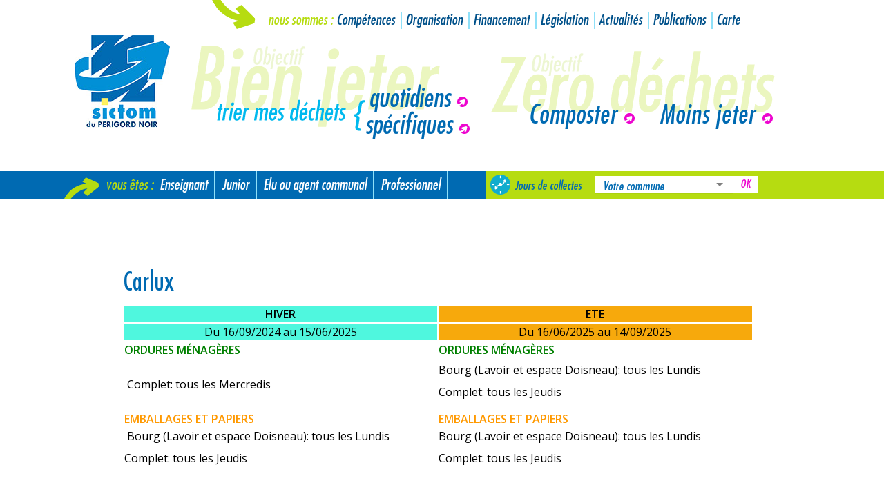

--- FILE ---
content_type: text/html; charset=UTF-8
request_url: https://sictom-perigord-noir.fr/commune/carlux/
body_size: 7576
content:
<!doctype html>

<!--[if lt IE 7]><html lang="fr-FR" class="no-js lt-ie9 lt-ie8 lt-ie7"><![endif]-->
<!--[if (IE 7)&!(IEMobile)]><html lang="fr-FR" class="no-js lt-ie9 lt-ie8"><![endif]-->
<!--[if (IE 8)&!(IEMobile)]><html lang="fr-FR" class="no-js lt-ie9"><![endif]-->
<!--[if gt IE 8]><!--> <html lang="fr-FR" class="no-js"><!--<![endif]-->

    <head>
        <meta charset="utf-8">

                <meta http-equiv="X-UA-Compatible" content="IE=edge">

        <title>  Carlux</title>

                <meta name="HandheldFriendly" content="True">
        <meta name="MobileOptimized" content="320">
        <meta name="viewport" content="width=device-width, initial-scale=1"/>

                <link rel="apple-touch-icon" href="https://sictom-perigord-noir.fr/wp-content/themes/sictom/library/images/apple-touch-icon.png">
        <link rel="icon" href="https://sictom-perigord-noir.fr/wp-content/themes/sictom/favicon.png">
        <!--[if IE]>
                <link rel="shortcut icon" href="https://sictom-perigord-noir.fr/wp-content/themes/sictom/favicon.ico">
        <![endif]-->
                <meta name="msapplication-TileColor" content="#f01d4f">
        <meta name="msapplication-TileImage" content="https://sictom-perigord-noir.fr/wp-content/themes/sictom/library/images/win8-tile-icon.png">
        <meta name="theme-color" content="#121212">

        <link rel="pingback" href="https://sictom-perigord-noir.fr/xmlrpc.php">
        
        <link href="https://fonts.googleapis.com/css?family=Open+Sans:300,400,400i,600" rel="stylesheet">

                <meta name='robots' content='max-image-preview:large' />
<link rel='dns-prefetch' href='//maps.googleapis.com' />
<link rel="alternate" type="application/rss+xml" title="Sictom du périgord noir &raquo; Carlux Flux des commentaires" href="https://sictom-perigord-noir.fr/commune/carlux/feed/" />
<script type="text/javascript">
window._wpemojiSettings = {"baseUrl":"https:\/\/s.w.org\/images\/core\/emoji\/14.0.0\/72x72\/","ext":".png","svgUrl":"https:\/\/s.w.org\/images\/core\/emoji\/14.0.0\/svg\/","svgExt":".svg","source":{"concatemoji":"https:\/\/sictom-perigord-noir.fr\/wp-includes\/js\/wp-emoji-release.min.js?ver=6.2.8"}};
/*! This file is auto-generated */
!function(e,a,t){var n,r,o,i=a.createElement("canvas"),p=i.getContext&&i.getContext("2d");function s(e,t){p.clearRect(0,0,i.width,i.height),p.fillText(e,0,0);e=i.toDataURL();return p.clearRect(0,0,i.width,i.height),p.fillText(t,0,0),e===i.toDataURL()}function c(e){var t=a.createElement("script");t.src=e,t.defer=t.type="text/javascript",a.getElementsByTagName("head")[0].appendChild(t)}for(o=Array("flag","emoji"),t.supports={everything:!0,everythingExceptFlag:!0},r=0;r<o.length;r++)t.supports[o[r]]=function(e){if(p&&p.fillText)switch(p.textBaseline="top",p.font="600 32px Arial",e){case"flag":return s("\ud83c\udff3\ufe0f\u200d\u26a7\ufe0f","\ud83c\udff3\ufe0f\u200b\u26a7\ufe0f")?!1:!s("\ud83c\uddfa\ud83c\uddf3","\ud83c\uddfa\u200b\ud83c\uddf3")&&!s("\ud83c\udff4\udb40\udc67\udb40\udc62\udb40\udc65\udb40\udc6e\udb40\udc67\udb40\udc7f","\ud83c\udff4\u200b\udb40\udc67\u200b\udb40\udc62\u200b\udb40\udc65\u200b\udb40\udc6e\u200b\udb40\udc67\u200b\udb40\udc7f");case"emoji":return!s("\ud83e\udef1\ud83c\udffb\u200d\ud83e\udef2\ud83c\udfff","\ud83e\udef1\ud83c\udffb\u200b\ud83e\udef2\ud83c\udfff")}return!1}(o[r]),t.supports.everything=t.supports.everything&&t.supports[o[r]],"flag"!==o[r]&&(t.supports.everythingExceptFlag=t.supports.everythingExceptFlag&&t.supports[o[r]]);t.supports.everythingExceptFlag=t.supports.everythingExceptFlag&&!t.supports.flag,t.DOMReady=!1,t.readyCallback=function(){t.DOMReady=!0},t.supports.everything||(n=function(){t.readyCallback()},a.addEventListener?(a.addEventListener("DOMContentLoaded",n,!1),e.addEventListener("load",n,!1)):(e.attachEvent("onload",n),a.attachEvent("onreadystatechange",function(){"complete"===a.readyState&&t.readyCallback()})),(e=t.source||{}).concatemoji?c(e.concatemoji):e.wpemoji&&e.twemoji&&(c(e.twemoji),c(e.wpemoji)))}(window,document,window._wpemojiSettings);
</script>
<style type="text/css">
img.wp-smiley,
img.emoji {
	display: inline !important;
	border: none !important;
	box-shadow: none !important;
	height: 1em !important;
	width: 1em !important;
	margin: 0 0.07em !important;
	vertical-align: -0.1em !important;
	background: none !important;
	padding: 0 !important;
}
</style>
	<link rel='stylesheet' id='wp-block-library-css' href='https://sictom-perigord-noir.fr/wp-includes/css/dist/block-library/style.min.css?ver=6.2.8' type='text/css' media='all' />
<link rel='stylesheet' id='classic-theme-styles-css' href='https://sictom-perigord-noir.fr/wp-includes/css/classic-themes.min.css?ver=6.2.8' type='text/css' media='all' />
<style id='global-styles-inline-css' type='text/css'>
body{--wp--preset--color--black: #000000;--wp--preset--color--cyan-bluish-gray: #abb8c3;--wp--preset--color--white: #ffffff;--wp--preset--color--pale-pink: #f78da7;--wp--preset--color--vivid-red: #cf2e2e;--wp--preset--color--luminous-vivid-orange: #ff6900;--wp--preset--color--luminous-vivid-amber: #fcb900;--wp--preset--color--light-green-cyan: #7bdcb5;--wp--preset--color--vivid-green-cyan: #00d084;--wp--preset--color--pale-cyan-blue: #8ed1fc;--wp--preset--color--vivid-cyan-blue: #0693e3;--wp--preset--color--vivid-purple: #9b51e0;--wp--preset--gradient--vivid-cyan-blue-to-vivid-purple: linear-gradient(135deg,rgba(6,147,227,1) 0%,rgb(155,81,224) 100%);--wp--preset--gradient--light-green-cyan-to-vivid-green-cyan: linear-gradient(135deg,rgb(122,220,180) 0%,rgb(0,208,130) 100%);--wp--preset--gradient--luminous-vivid-amber-to-luminous-vivid-orange: linear-gradient(135deg,rgba(252,185,0,1) 0%,rgba(255,105,0,1) 100%);--wp--preset--gradient--luminous-vivid-orange-to-vivid-red: linear-gradient(135deg,rgba(255,105,0,1) 0%,rgb(207,46,46) 100%);--wp--preset--gradient--very-light-gray-to-cyan-bluish-gray: linear-gradient(135deg,rgb(238,238,238) 0%,rgb(169,184,195) 100%);--wp--preset--gradient--cool-to-warm-spectrum: linear-gradient(135deg,rgb(74,234,220) 0%,rgb(151,120,209) 20%,rgb(207,42,186) 40%,rgb(238,44,130) 60%,rgb(251,105,98) 80%,rgb(254,248,76) 100%);--wp--preset--gradient--blush-light-purple: linear-gradient(135deg,rgb(255,206,236) 0%,rgb(152,150,240) 100%);--wp--preset--gradient--blush-bordeaux: linear-gradient(135deg,rgb(254,205,165) 0%,rgb(254,45,45) 50%,rgb(107,0,62) 100%);--wp--preset--gradient--luminous-dusk: linear-gradient(135deg,rgb(255,203,112) 0%,rgb(199,81,192) 50%,rgb(65,88,208) 100%);--wp--preset--gradient--pale-ocean: linear-gradient(135deg,rgb(255,245,203) 0%,rgb(182,227,212) 50%,rgb(51,167,181) 100%);--wp--preset--gradient--electric-grass: linear-gradient(135deg,rgb(202,248,128) 0%,rgb(113,206,126) 100%);--wp--preset--gradient--midnight: linear-gradient(135deg,rgb(2,3,129) 0%,rgb(40,116,252) 100%);--wp--preset--duotone--dark-grayscale: url('#wp-duotone-dark-grayscale');--wp--preset--duotone--grayscale: url('#wp-duotone-grayscale');--wp--preset--duotone--purple-yellow: url('#wp-duotone-purple-yellow');--wp--preset--duotone--blue-red: url('#wp-duotone-blue-red');--wp--preset--duotone--midnight: url('#wp-duotone-midnight');--wp--preset--duotone--magenta-yellow: url('#wp-duotone-magenta-yellow');--wp--preset--duotone--purple-green: url('#wp-duotone-purple-green');--wp--preset--duotone--blue-orange: url('#wp-duotone-blue-orange');--wp--preset--font-size--small: 13px;--wp--preset--font-size--medium: 20px;--wp--preset--font-size--large: 36px;--wp--preset--font-size--x-large: 42px;--wp--preset--spacing--20: 0.44rem;--wp--preset--spacing--30: 0.67rem;--wp--preset--spacing--40: 1rem;--wp--preset--spacing--50: 1.5rem;--wp--preset--spacing--60: 2.25rem;--wp--preset--spacing--70: 3.38rem;--wp--preset--spacing--80: 5.06rem;--wp--preset--shadow--natural: 6px 6px 9px rgba(0, 0, 0, 0.2);--wp--preset--shadow--deep: 12px 12px 50px rgba(0, 0, 0, 0.4);--wp--preset--shadow--sharp: 6px 6px 0px rgba(0, 0, 0, 0.2);--wp--preset--shadow--outlined: 6px 6px 0px -3px rgba(255, 255, 255, 1), 6px 6px rgba(0, 0, 0, 1);--wp--preset--shadow--crisp: 6px 6px 0px rgba(0, 0, 0, 1);}:where(.is-layout-flex){gap: 0.5em;}body .is-layout-flow > .alignleft{float: left;margin-inline-start: 0;margin-inline-end: 2em;}body .is-layout-flow > .alignright{float: right;margin-inline-start: 2em;margin-inline-end: 0;}body .is-layout-flow > .aligncenter{margin-left: auto !important;margin-right: auto !important;}body .is-layout-constrained > .alignleft{float: left;margin-inline-start: 0;margin-inline-end: 2em;}body .is-layout-constrained > .alignright{float: right;margin-inline-start: 2em;margin-inline-end: 0;}body .is-layout-constrained > .aligncenter{margin-left: auto !important;margin-right: auto !important;}body .is-layout-constrained > :where(:not(.alignleft):not(.alignright):not(.alignfull)){max-width: var(--wp--style--global--content-size);margin-left: auto !important;margin-right: auto !important;}body .is-layout-constrained > .alignwide{max-width: var(--wp--style--global--wide-size);}body .is-layout-flex{display: flex;}body .is-layout-flex{flex-wrap: wrap;align-items: center;}body .is-layout-flex > *{margin: 0;}:where(.wp-block-columns.is-layout-flex){gap: 2em;}.has-black-color{color: var(--wp--preset--color--black) !important;}.has-cyan-bluish-gray-color{color: var(--wp--preset--color--cyan-bluish-gray) !important;}.has-white-color{color: var(--wp--preset--color--white) !important;}.has-pale-pink-color{color: var(--wp--preset--color--pale-pink) !important;}.has-vivid-red-color{color: var(--wp--preset--color--vivid-red) !important;}.has-luminous-vivid-orange-color{color: var(--wp--preset--color--luminous-vivid-orange) !important;}.has-luminous-vivid-amber-color{color: var(--wp--preset--color--luminous-vivid-amber) !important;}.has-light-green-cyan-color{color: var(--wp--preset--color--light-green-cyan) !important;}.has-vivid-green-cyan-color{color: var(--wp--preset--color--vivid-green-cyan) !important;}.has-pale-cyan-blue-color{color: var(--wp--preset--color--pale-cyan-blue) !important;}.has-vivid-cyan-blue-color{color: var(--wp--preset--color--vivid-cyan-blue) !important;}.has-vivid-purple-color{color: var(--wp--preset--color--vivid-purple) !important;}.has-black-background-color{background-color: var(--wp--preset--color--black) !important;}.has-cyan-bluish-gray-background-color{background-color: var(--wp--preset--color--cyan-bluish-gray) !important;}.has-white-background-color{background-color: var(--wp--preset--color--white) !important;}.has-pale-pink-background-color{background-color: var(--wp--preset--color--pale-pink) !important;}.has-vivid-red-background-color{background-color: var(--wp--preset--color--vivid-red) !important;}.has-luminous-vivid-orange-background-color{background-color: var(--wp--preset--color--luminous-vivid-orange) !important;}.has-luminous-vivid-amber-background-color{background-color: var(--wp--preset--color--luminous-vivid-amber) !important;}.has-light-green-cyan-background-color{background-color: var(--wp--preset--color--light-green-cyan) !important;}.has-vivid-green-cyan-background-color{background-color: var(--wp--preset--color--vivid-green-cyan) !important;}.has-pale-cyan-blue-background-color{background-color: var(--wp--preset--color--pale-cyan-blue) !important;}.has-vivid-cyan-blue-background-color{background-color: var(--wp--preset--color--vivid-cyan-blue) !important;}.has-vivid-purple-background-color{background-color: var(--wp--preset--color--vivid-purple) !important;}.has-black-border-color{border-color: var(--wp--preset--color--black) !important;}.has-cyan-bluish-gray-border-color{border-color: var(--wp--preset--color--cyan-bluish-gray) !important;}.has-white-border-color{border-color: var(--wp--preset--color--white) !important;}.has-pale-pink-border-color{border-color: var(--wp--preset--color--pale-pink) !important;}.has-vivid-red-border-color{border-color: var(--wp--preset--color--vivid-red) !important;}.has-luminous-vivid-orange-border-color{border-color: var(--wp--preset--color--luminous-vivid-orange) !important;}.has-luminous-vivid-amber-border-color{border-color: var(--wp--preset--color--luminous-vivid-amber) !important;}.has-light-green-cyan-border-color{border-color: var(--wp--preset--color--light-green-cyan) !important;}.has-vivid-green-cyan-border-color{border-color: var(--wp--preset--color--vivid-green-cyan) !important;}.has-pale-cyan-blue-border-color{border-color: var(--wp--preset--color--pale-cyan-blue) !important;}.has-vivid-cyan-blue-border-color{border-color: var(--wp--preset--color--vivid-cyan-blue) !important;}.has-vivid-purple-border-color{border-color: var(--wp--preset--color--vivid-purple) !important;}.has-vivid-cyan-blue-to-vivid-purple-gradient-background{background: var(--wp--preset--gradient--vivid-cyan-blue-to-vivid-purple) !important;}.has-light-green-cyan-to-vivid-green-cyan-gradient-background{background: var(--wp--preset--gradient--light-green-cyan-to-vivid-green-cyan) !important;}.has-luminous-vivid-amber-to-luminous-vivid-orange-gradient-background{background: var(--wp--preset--gradient--luminous-vivid-amber-to-luminous-vivid-orange) !important;}.has-luminous-vivid-orange-to-vivid-red-gradient-background{background: var(--wp--preset--gradient--luminous-vivid-orange-to-vivid-red) !important;}.has-very-light-gray-to-cyan-bluish-gray-gradient-background{background: var(--wp--preset--gradient--very-light-gray-to-cyan-bluish-gray) !important;}.has-cool-to-warm-spectrum-gradient-background{background: var(--wp--preset--gradient--cool-to-warm-spectrum) !important;}.has-blush-light-purple-gradient-background{background: var(--wp--preset--gradient--blush-light-purple) !important;}.has-blush-bordeaux-gradient-background{background: var(--wp--preset--gradient--blush-bordeaux) !important;}.has-luminous-dusk-gradient-background{background: var(--wp--preset--gradient--luminous-dusk) !important;}.has-pale-ocean-gradient-background{background: var(--wp--preset--gradient--pale-ocean) !important;}.has-electric-grass-gradient-background{background: var(--wp--preset--gradient--electric-grass) !important;}.has-midnight-gradient-background{background: var(--wp--preset--gradient--midnight) !important;}.has-small-font-size{font-size: var(--wp--preset--font-size--small) !important;}.has-medium-font-size{font-size: var(--wp--preset--font-size--medium) !important;}.has-large-font-size{font-size: var(--wp--preset--font-size--large) !important;}.has-x-large-font-size{font-size: var(--wp--preset--font-size--x-large) !important;}
.wp-block-navigation a:where(:not(.wp-element-button)){color: inherit;}
:where(.wp-block-columns.is-layout-flex){gap: 2em;}
.wp-block-pullquote{font-size: 1.5em;line-height: 1.6;}
</style>
<link rel='stylesheet' id='contact-form-7-css' href='https://sictom-perigord-noir.fr/wp-content/plugins/contact-form-7/includes/css/styles.css?ver=5.7.3' type='text/css' media='all' />
<link rel='stylesheet' id='google-maps-builder-plugin-styles-css' href='https://sictom-perigord-noir.fr/wp-content/plugins/google-maps-builder/vendor/wordimpress/maps-builder-core/assets/css/google-maps-builder.min.css?ver=2.1.2' type='text/css' media='all' />
<link rel='stylesheet' id='google-maps-builder-map-icons-css' href='https://sictom-perigord-noir.fr/wp-content/plugins/google-maps-builder/vendor/wordimpress/maps-builder-core/includes/libraries/map-icons/css/map-icons.css?ver=2.1.2' type='text/css' media='all' />
<link rel='stylesheet' id='owl-css' href='https://sictom-perigord-noir.fr/wp-content/themes/sictom/css/owl.carousel.css?ver=6.2.8' type='text/css' media='all' />
<link rel='stylesheet' id='animate-css' href='https://sictom-perigord-noir.fr/wp-content/themes/sictom/css/animate.min.css?ver=6.2.8' type='text/css' media='all' />
<link rel='stylesheet' id='selectize-css' href='https://sictom-perigord-noir.fr/wp-content/themes/sictom/css/selectize.default.css?ver=6.2.8' type='text/css' media='all' />
<link rel='stylesheet' id='style-css' href='https://sictom-perigord-noir.fr/wp-content/themes/sictom/css/style.css?ver=6.2.8' type='text/css' media='all' />
<script type='text/javascript' src='https://sictom-perigord-noir.fr/wp-includes/js/jquery/jquery.min.js?ver=3.6.4' id='jquery-core-js'></script>
<script type='text/javascript' src='https://sictom-perigord-noir.fr/wp-includes/js/jquery/jquery-migrate.min.js?ver=3.4.0' id='jquery-migrate-js'></script>
<script type='text/javascript' src='https://maps.googleapis.com/maps/api/js?v=3.exp&#038;libraries=places&#038;key=AIzaSyB1U5MSVDk4ELqLMsakKz6swHMq5AnnH5E&#038;ver=6.2.8' id='google-maps-builder-gmaps-js'></script>
<link rel="https://api.w.org/" href="https://sictom-perigord-noir.fr/wp-json/" /><link rel="EditURI" type="application/rsd+xml" title="RSD" href="https://sictom-perigord-noir.fr/xmlrpc.php?rsd" />
<link rel="wlwmanifest" type="application/wlwmanifest+xml" href="https://sictom-perigord-noir.fr/wp-includes/wlwmanifest.xml" />
<meta name="generator" content="WordPress 6.2.8" />
<link rel="canonical" href="https://sictom-perigord-noir.fr/commune/carlux/" />
<link rel='shortlink' href='https://sictom-perigord-noir.fr/?p=167' />
<link rel="alternate" type="application/json+oembed" href="https://sictom-perigord-noir.fr/wp-json/oembed/1.0/embed?url=https%3A%2F%2Fsictom-perigord-noir.fr%2Fcommune%2Fcarlux%2F" />
<link rel="alternate" type="text/xml+oembed" href="https://sictom-perigord-noir.fr/wp-json/oembed/1.0/embed?url=https%3A%2F%2Fsictom-perigord-noir.fr%2Fcommune%2Fcarlux%2F&#038;format=xml" />
<style type="text/css">.recentcomments a{display:inline !important;padding:0 !important;margin:0 !important;}</style>                            </head>
    <body class="commune-template-default single single-commune postid-167" itemscope itemtype="http://schema.org/WebPage">
        <div class="site">
            <header class="header" role="banner">
                <div class="container">
                    <a class="logo" href="https://sictom-perigord-noir.fr" rel="nofollow"></a>
                    <div class="header-right">
                        <div class="dropdown menu-noussommes">
                            <ul>
                                <li class="parent">
                                    <a href="/">Nous sommes :</a>
                                    <ul id="menu-menu-nous-sommes" class="nav-child"><li id="menu-item-290" class="menu-item menu-item-type-post_type menu-item-object-page menu-item-290"><a href="https://sictom-perigord-noir.fr/competences/">Compétences</a></li>
<li id="menu-item-291" class="menu-item menu-item-type-post_type menu-item-object-page menu-item-291"><a href="https://sictom-perigord-noir.fr/organisation/">Organisation</a></li>
<li id="menu-item-292" class="menu-item menu-item-type-post_type menu-item-object-page menu-item-292"><a href="https://sictom-perigord-noir.fr/financement/">Financement</a></li>
<li id="menu-item-293" class="menu-item menu-item-type-post_type menu-item-object-page menu-item-293"><a href="https://sictom-perigord-noir.fr/legislation/">Législation</a></li>
<li id="menu-item-123" class="menu-item menu-item-type-custom menu-item-object-custom menu-item-123"><a href="http://sictom-perigord-noir.fr/actualites">Actualités</a></li>
<li id="menu-item-92" class="menu-item menu-item-type-custom menu-item-object-custom menu-item-92"><a href="http://sictom-perigord-noir.fr/publications">Publications</a></li>
<li id="menu-item-1189" class="menu-item menu-item-type-post_type menu-item-object-page menu-item-1189"><a href="https://sictom-perigord-noir.fr/carte/">Carte</a></li>
</ul>                                </li>
                            </ul>
                        </div>

                        <div class="dropdown main-menu">
                            <ul>
                                <li class="parent">
                                    <a href="/">Menu</a>
                                    <ul id="menu-menu-principal" class="nav-child"><li id="menu-item-329" class="lien1 menu-item menu-item-type-post_type menu-item-object-post menu-item-329"><a href="https://sictom-perigord-noir.fr/guide-de-tri/">quotidiens</a></li>
<li id="menu-item-330" class="lien2 menu-item menu-item-type-post_type menu-item-object-post menu-item-330"><a href="https://sictom-perigord-noir.fr/encombrants/">spécifiques</a></li>
<li id="menu-item-331" class="lien3 menu-item menu-item-type-post_type menu-item-object-post menu-item-331"><a href="https://sictom-perigord-noir.fr/definition/">Composter</a></li>
<li id="menu-item-332" class="lien4 menu-item menu-item-type-post_type menu-item-object-post menu-item-332"><a href="https://sictom-perigord-noir.fr/donner/">Moins jeter</a></li>
</ul>                                </li>
                            </ul>
                        </div>
                    </div>
                </div>



                <div class="menu-bas">
                    <div class="fond-menu-bas">
                        <div class="bleu"></div>
                        <div class="vert"></div>
                    </div>
                    <div class="container">
                        <div class="menu-vousetes dropdown" >
                            <ul>
                                <li class="parent">
                                    <a href="/">Vous êtes :</a>
                                    <ul id="menu-menu-vous-etes" class="nav-child"><li id="menu-item-138" class="menu-item menu-item-type-post_type menu-item-object-page menu-item-138"><a href="https://sictom-perigord-noir.fr/enseignant/">Enseignant</a></li>
<li id="menu-item-137" class="menu-item menu-item-type-post_type menu-item-object-page menu-item-137"><a href="https://sictom-perigord-noir.fr/jeune/">Junior</a></li>
<li id="menu-item-136" class="menu-item menu-item-type-post_type menu-item-object-page menu-item-136"><a href="https://sictom-perigord-noir.fr/collectivite/">Elu ou agent communal</a></li>
<li id="menu-item-135" class="menu-item menu-item-type-post_type menu-item-object-page menu-item-135"><a href="https://sictom-perigord-noir.fr/professionnel/">Professionnel</a></li>
<li id="menu-item-134" class="menu-item menu-item-type-post_type menu-item-object-page menu-item-134"><a href="https://sictom-perigord-noir.fr/nouvel-arrivant/">Nouvel arrivant</a></li>
</ul>                                </li>
                            </ul>
                        </div>

                        <div class="jours-collectes">
                            <form class="form-commune">
                                <label>Jours de collectes</label>

                                
                                                                    <select id="communes" >
                                        <option value=""></option>
                                                                                    <option value="https://sictom-perigord-noir.fr/commune/allas-les-mines/">Allas les Mines</option>
                                                                                    <option value="https://sictom-perigord-noir.fr/commune/archignac/">Archignac</option>
                                                                                    <option value="https://sictom-perigord-noir.fr/commune/aubas/">Aubas</option>
                                                                                    <option value="https://sictom-perigord-noir.fr/commune/beynac-et-cazenac/">Beynac et Cazenac</option>
                                                                                    <option value="https://sictom-perigord-noir.fr/commune/bezenac/">Bézenac</option>
                                                                                    <option value="https://sictom-perigord-noir.fr/commune/borreze/">Borrèze</option>
                                                                                    <option value="https://sictom-perigord-noir.fr/commune/bouzic/">Bouzic</option>
                                                                                    <option value="https://sictom-perigord-noir.fr/commune/calviac/">Calviac</option>
                                                                                    <option value="https://sictom-perigord-noir.fr/commune/carlux/">Carlux</option>
                                                                                    <option value="https://sictom-perigord-noir.fr/commune/carsac-aillac/">Carsac Aillac</option>
                                                                                    <option value="https://sictom-perigord-noir.fr/commune/castelnaud-la-chapelle/">Castelnaud la Chapelle</option>
                                                                                    <option value="https://sictom-perigord-noir.fr/commune/cenac-et-st-julien/">Cénac et St Julien</option>
                                                                                    <option value="https://sictom-perigord-noir.fr/commune/st-amand-de-coly/">COLY SAINT AMAND</option>
                                                                                    <option value="https://sictom-perigord-noir.fr/commune/daglan/">Daglan</option>
                                                                                    <option value="https://sictom-perigord-noir.fr/commune/domme/">Domme</option>
                                                                                    <option value="https://sictom-perigord-noir.fr/commune/fanlac/">Fanlac</option>
                                                                                    <option value="https://sictom-perigord-noir.fr/commune/florimont-gaumier/">Florimont Gaumier</option>
                                                                                    <option value="https://sictom-perigord-noir.fr/commune/grolejac/">Grolejac</option>
                                                                                    <option value="https://sictom-perigord-noir.fr/commune/jayac/">Jayac</option>
                                                                                    <option value="https://sictom-perigord-noir.fr/commune/la-chapelle-aubareil/">La Chapelle Aubareil</option>
                                                                                    <option value="https://sictom-perigord-noir.fr/commune/la-roque-gageac/">La Roque Gageac</option>
                                                                                    <option value="https://sictom-perigord-noir.fr/commune/les-farges/">Les Farges</option>
                                                                                    <option value="https://sictom-perigord-noir.fr/commune/marcillac-st-quentin/">Marcillac St Quentin</option>
                                                                                    <option value="https://sictom-perigord-noir.fr/commune/marquay/">Marquay</option>
                                                                                    <option value="https://sictom-perigord-noir.fr/commune/meyrals/">Meyrals</option>
                                                                                    <option value="https://sictom-perigord-noir.fr/commune/montignac/">Montignac</option>
                                                                                    <option value="https://sictom-perigord-noir.fr/commune/nabirat/">Nabirat</option>
                                                                                    <option value="https://sictom-perigord-noir.fr/commune/paulin/">Paulin</option>
                                                                                    <option value="https://sictom-perigord-noir.fr/commune/peyrillac-et-millac/">Pechs de l&rsquo;Espérance</option>
                                                                                    <option value="https://sictom-perigord-noir.fr/commune/peyzac-le-moustier/">Peyzac le Moustier</option>
                                                                                    <option value="https://sictom-perigord-noir.fr/commune/prats-de-carlux/">Prats de Carlux</option>
                                                                                    <option value="https://sictom-perigord-noir.fr/commune/proissans/">Proissans</option>
                                                                                    <option value="https://sictom-perigord-noir.fr/commune/salignac/">Salignac</option>
                                                                                    <option value="https://sictom-perigord-noir.fr/commune/sarlat-la-caneda/">Sarlat la Canéda</option>
                                                                                    <option value="https://sictom-perigord-noir.fr/commune/sergeac/">Sergeac</option>
                                                                                    <option value="https://sictom-perigord-noir.fr/commune/simeyrols/">Simeyrols</option>
                                                                                    <option value="https://sictom-perigord-noir.fr/commune/st-andre-dallas/">St André Allas</option>
                                                                                    <option value="https://sictom-perigord-noir.fr/commune/st-aubin/">St Aubin de Nabirat</option>
                                                                                    <option value="https://sictom-perigord-noir.fr/commune/st-crepin-carlucet/">St Crépin Carlucet</option>
                                                                                    <option value="https://sictom-perigord-noir.fr/commune/st-cybranet/">St Cybranet</option>
                                                                                    <option value="https://sictom-perigord-noir.fr/commune/st-genies/">St Geniès</option>
                                                                                    <option value="https://sictom-perigord-noir.fr/commune/st-julien-de-lampon/">St Julien de Lampon</option>
                                                                                    <option value="https://sictom-perigord-noir.fr/commune/st-laurent-la-vallee/">St Laurent la Vallée</option>
                                                                                    <option value="https://sictom-perigord-noir.fr/commune/st-leon-sur-vezere/">St Léon sur Vézère</option>
                                                                                    <option value="https://sictom-perigord-noir.fr/commune/st-martial-de-nabirat/">St Martial de Nabirat</option>
                                                                                    <option value="https://sictom-perigord-noir.fr/commune/st-pompon/">St Pompont</option>
                                                                                    <option value="https://sictom-perigord-noir.fr/commune/st-vincent-de-cosse/">St Vincent de Cosse</option>
                                                                                    <option value="https://sictom-perigord-noir.fr/commune/st-vincent-le-paluel/">St Vincent le Paluel</option>
                                                                                    <option value="https://sictom-perigord-noir.fr/commune/ste-mondane/">Ste Mondane</option>
                                                                                    <option value="https://sictom-perigord-noir.fr/commune/ste-nathalene/">Ste Nathalène</option>
                                                                                    <option value="https://sictom-perigord-noir.fr/commune/tamnies/">Tamniès</option>
                                                                                    <option value="https://sictom-perigord-noir.fr/commune/thonac/">Thonac</option>
                                                                                    <option value="https://sictom-perigord-noir.fr/commune/valojoulx/">Valojoulx</option>
                                                                                    <option value="https://sictom-perigord-noir.fr/commune/veyrignac/">Veyrignac</option>
                                                                                    <option value="https://sictom-perigord-noir.fr/commune/veyrines-de-domme/">Veyrines de Domme</option>
                                                                                    <option value="https://sictom-perigord-noir.fr/commune/vezac/">Vézac</option>
                                                                                    <option value="https://sictom-perigord-noir.fr/commune/vitrac/">Vitrac</option>
                                                                            </select>

                                    <input type="submit" value="OK" class="form-communes-submit"/>
                                                            </form>
                        </div>
                    </div>
                </div>
            </header>
            <div class="content">
                <div class="container">                   

<article id="post-167" class="cf post-167 commune type-commune status-publish hentry" role="article" itemscope itemprop="blogPost" itemtype="http://schema.org/BlogPosting">

    <header class="article-header entry-header">
        <h1 class="entry-title single-title" itemprop="headline" rel="bookmark">Carlux</h1>
        
    </header>     <section class="entry-content cf" itemprop="articleBody">
        <table style="height: 192px; width: 98.7906%;" width="1130">
<tbody>
<tr style="height: 24px;">
<td style="border-color: #000000; background-color: #4ff7de; width: 49.6889%; text-align: center; height: 24px;"><strong>HIVER</strong></td>
<td style="border-color: #000000; background-color: #f7a90c; width: 49.6889%; text-align: center; height: 24px;"><strong>ETE</strong></td>
</tr>
<tr style="height: 24px;">
<td style="border-color: #000000; background-color: #4ff7de; width: 49.6889%; text-align: center; height: 24px;" scope="col">Du 16/09/2024 au 15/06/2025</td>
<td style="border-color: #000000; background-color: #f7a90c; width: 49.6889%; text-align: center; height: 24px;">Du 16/06/2025 au 14/09/2025</td>
</tr>
<tr style="height: 24px;">
<td style="width: 49.6889%; height: 24px;"><span style="color: #008000;"><strong>ORDURES </strong></span><span style="color: #008000;"><b>MÉNAGÈRES</b></span></td>
<td style="width: 49.6889%; height: 24px;"><span style="color: #008000;"><strong>ORDURES </strong></span><span style="color: #008000;"><b>MÉNAGÈRES</b></span></td>
</tr>
<tr style="height: 72px;">
<td style="width: 49.6889%; height: 72px;"> Complet: tous les Mercredis</td>
<td style="width: 49.6889%; height: 72px;">Bourg (Lavoir et espace Doisneau): tous les Lundis</p>
<p>Complet: tous les Jeudis</td>
</tr>
<tr style="height: 24px;">
<td style="width: 49.6889%; height: 24px;"><span style="color: #ff9900;"><strong>EMBALLAGES ET PAPIERS</strong></span></td>
<td style="width: 49.6889%; height: 24px;"><span style="color: #ff9900;"><strong>EMBALLAGES ET PAPIERS</strong></span></td>
</tr>
<tr style="height: 24px;">
<td style="width: 49.6889%; height: 24px;"> Bourg (Lavoir et espace Doisneau): tous les Lundis</p>
<p>Complet: tous les Jeudis</td>
<td style="width: 49.6889%; height: 24px;">Bourg (Lavoir et espace Doisneau): tous les Lundis</p>
<p>Complet: tous les Jeudis</td>
</tr>
</tbody>
</table>
<p>&nbsp;</p>
    </section> 
</article>                                  </main>
</div></div>
<footer class="footer" role="contentinfo" itemscope itemtype="http://schema.org/WPFooter">
    <div class="footer-top"></div>
    <div class="inner-footer">
        <div class="container">
            <div class="footer-left">
                    <h3>Trier c’est pas sorcier</h3>            
    <div class="slider-phrase">
                    <div class="horizon-item">
                Les emballages ménagers représentent 60% du volume de la poubelle !                            </div>
                    <div class="horizon-item">
                Les sacs jaunes pour le tri sont disponibles dans votre mairie !                            </div>
                    <div class="horizon-item">
                Chaque année, un français jette 20 kilos de nourriture à la poubelle&#8230;                            </div>
                    <div class="horizon-item">
                Le verre, l&rsquo;acier et l&rsquo;aluminium se recyclent à l&rsquo;infini !                            </div>
                    <div class="horizon-item">
                Les matières organiques représentent 30% de la poubelle !                            </div>
                    <div class="horizon-item">
                En Dordogne nous trions tous les emballages en plastique !                            </div>
                    <div class="horizon-item">
                Pensez à composter ! C&rsquo;est un tiers de déchets économisés !                            </div>
                    <div class="horizon-item">
                Les pots, bouteilles et bocaux en verre se recyclent à l&rsquo;infini !                            </div>
                    <div class="horizon-item">
                Chaque année, un français jette 7 kilos de nourriture périmée encore emballée !                            </div>
            </div>
                </div>

            <div class="footer-right">
                                    <div id="text-2" class="widget widget_text">			<div class="textwidget"><div class="footer-contact">

<img src="http://sictom-perigord-noir.fr/wp-content/uploads/2017/03/footer-logo.png"/><br/>

<p><strong>Sictom du périgord noir<br/>
La borne 120<br/>
24200<br/>
Marcillac Saint Quentin</strong></p>

<p>
Tél : 05 53 29 87 50<br/>
Fax : 05 53 59 30 43
</p>

<p>
Horaires :</br>
du lundi au vendredi<br/>
de 9h à 16h30
</p>

<a  href="/contact" title="Contactez-nous" class="footer-link">Contactez-nous</a>
</div></div>
		</div>                    
            </div>  
        </div>
            </div>
</footer>
</div>
<script type='text/javascript' src='https://sictom-perigord-noir.fr/wp-content/plugins/contact-form-7/includes/swv/js/index.js?ver=5.7.3' id='swv-js'></script>
<script type='text/javascript' id='contact-form-7-js-extra'>
/* <![CDATA[ */
var wpcf7 = {"api":{"root":"https:\/\/sictom-perigord-noir.fr\/wp-json\/","namespace":"contact-form-7\/v1"}};
/* ]]> */
</script>
<script type='text/javascript' src='https://sictom-perigord-noir.fr/wp-content/plugins/contact-form-7/includes/js/index.js?ver=5.7.3' id='contact-form-7-js'></script>
<script type='text/javascript' src='https://sictom-perigord-noir.fr/wp-content/plugins/google-maps-builder/vendor/wordimpress/maps-builder-core/assets/js/plugins//gmb-infobubble.min.js?ver=2.1.2' id='google-maps-builder-infowindows-js'></script>
<script type='text/javascript' id='google-maps-builder-plugin-script-js-extra'>
/* <![CDATA[ */
var gmb_data = {"i18n":{"get_directions":"Get Directions","visit_website":"Visit Website"},"infobubble_args":{"shadowStyle":0,"padding":12,"backgroundColor":"rgb(255, 255, 255)","borderRadius":3,"arrowSize":15,"minHeight":20,"maxHeight":450,"minWidth":200,"maxWidth":350,"borderWidth":0,"disableAutoPan":true,"disableAnimation":true,"backgroundClassName":"gmb-infobubble","closeSrc":"https:\/\/www.google.com\/intl\/en_us\/mapfiles\/close.gif"}};
/* ]]> */
</script>
<script type='text/javascript' src='https://sictom-perigord-noir.fr/wp-content/plugins/google-maps-builder/vendor/wordimpress/maps-builder-core/assets/js/frontend/google-maps-builder.min.js?ver=2.1.2' id='google-maps-builder-plugin-script-js'></script>
<script type='text/javascript' src='https://sictom-perigord-noir.fr/wp-content/plugins/google-maps-builder/vendor/wordimpress/maps-builder-core/includes/libraries/map-icons/js/map-icons.js?ver=2.1.2' id='google-maps-builder-maps-icons-js'></script>
<script type='text/javascript' src='https://sictom-perigord-noir.fr/wp-content/themes/sictom/js/jquery.infinitescroll.min.js?ver=6.2.8' id='infinitescroll-js'></script>
<script type='text/javascript' src='https://sictom-perigord-noir.fr/wp-content/themes/sictom/js/owl.carousel.min.js?ver=6.2.8' id='owl-js'></script>
<script type='text/javascript' src='https://sictom-perigord-noir.fr/wp-content/themes/sictom/js/selectize.min.js?ver=6.2.8' id='selectize-js'></script>
<script type='text/javascript' src='https://sictom-perigord-noir.fr/wp-content/themes/sictom/js/template.js?ver=6.2.8' id='template-js'></script>
</body>
</html> <!-- end of site. what a ride! -->


--- FILE ---
content_type: application/javascript
request_url: https://sictom-perigord-noir.fr/wp-content/themes/sictom/js/template.js?ver=6.2.8
body_size: 1207
content:
(function ($) {

    function fond_menu() {
        test = $('.menu-vousetes').position();
        width_menu = test.left + $('.menu-vousetes').width() + 37;
        result = Math.round((width_menu * 100) / $(window).width());
        result_vert = 100 - result;
        $('.fond-menu-bas').find('.bleu').css('width', result + '%');
        $('.fond-menu-bas').find('.vert').css('width', result_vert + '%');
    }


    function iframe() {
        $('iframe').each(function () {

            $this = $(this);
            actual_w = $this.width();
            actual_h = $this.height();
            console.log('test');

            proportion = actual_h / actual_w;
            $this.attr('width', '100%');
            new_w = $this.width();

            $this.attr('height', Math.round(new_w * proportion));
        });
    }

    $(window).resize(function () {
        fond_menu();
        iframe();
    });


    $(document).ready(function () {

        if ($(window).width() < 992) {
            $('.dropdown .parent > a').click(function () {
                var dropdown = $(this).closest('.dropdown');
                $('.dropdown').not(dropdown).removeClass('active');
                dropdown.toggleClass('active');
                return false;
            });
        }

        fond_menu();
        iframe();

        var $container = $('.actu-list');

        $container.infinitescroll({
            navSelector: '.pagination', // selector for the paged navigation
            nextSelector: '.pagination .page-numbers a.next', // selector for the NEXT link (to page 2)
            itemSelector: '.post', // selector for all items you'll retrieve
            loading: {
                finishedMsg: '',
                msgText: "Chargement ...",
                img: null
                        //img: 'http://i.imgur.com/6RMhx.gif'
            }
        });

        var test = $('#communes').selectize({
            valueField: 'id',
            labelField: 'title',
            searchField: 'title',
            options: [],
            create: false,
            /*allowEmptyOption: true,*/
            placeholder: "Votre commune",
            /*onChange:function(value){
             document.location.href=value
             }*/
            /*render: {
             option: function (item, escape) {
             
             
             return '<div><span class="title">' + item.title + '</span></div>';
             }
             },
             load: function (query, callback) {
             if (!query.length)
             return callback();
             $.ajax({
             url: '/wp-admin/admin-ajax.php',
             type: 'POST',
             dataType: 'json',
             data: {
             action: 'get_listing_names',
             name: query
             },
             error: function () {
             callback();
             },
             success: function (res) {
             console.log(res);
             callback(res.movies);
             }
             });
             }*/
        });


        $(".form-commune").submit(function (event) {
            var value = $('#communes').val();
            if (value != '') {
                document.location.href = value
            }
            return false;
            event.preventDefault();
        });


        $(".slider").owlCarousel({
            animateOut: 'fadeOut',
            animateIn: 'fadeIn',
            items: 1,
            autoplay: true,
            autoplayTimeout: 3000,
            autoplayHoverPause: true,
            loop: false,
            nav: true,
            navText: ['', ''],
            dotsSpeed: true,
            smartSpeed: 450,

        });


        $(".slider-phrase").owlCarousel({
            animateOut: 'fadeOut',
            animateIn: 'fadeIn',
            items: 1,
            autoplay: true,
            autoplayTimeout: 5000,
            autoplayHoverPause: true,
            loop: true,
            nav: false,
            dots: false,
            navText: ['', ''],
            dotsSpeed: true,
            smartSpeed: 450,

        });

    });
})(jQuery);
